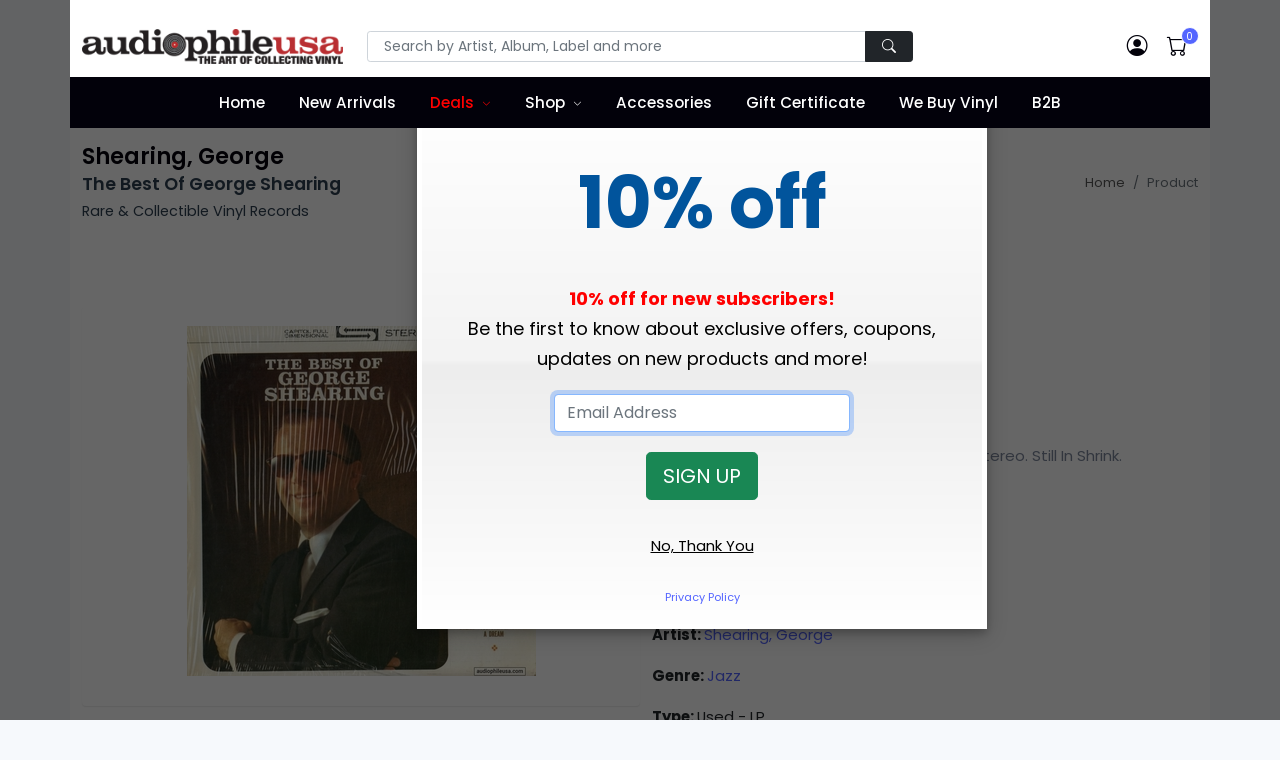

--- FILE ---
content_type: text/html;charset=UTF-8
request_url: https://www.audiophileusa.com/product/the-best-of-george-shearing-p168804.html
body_size: 17322
content:
<!DOCTYPE html>
<html dir="ltr" lang="en-US">
<!--
   ___   ___ _____ _   _____   ___  _ ___
  / _ \ / __|_   _/_\ |   \ \ / / \| | __|
 | (_) | (__  | |/ _ \| |) \ V /| .` | _|
  \___/ \___| |_/_/ \_\___/ |_| |_|\_|___|

  Hi, have a look around. Site is powered by Bootstrap, jQuery, and CFML as the application engine.
  https://www.octadyne.com/e-commerce-shopping-cart

-->

<head>
    <meta http-equiv="content-type" content="text/html; charset=utf-8" />
    <meta http-equiv="content-language" content="en">
	<meta name="viewport" content="width=device-width, initial-scale=1.0">
    <!-- Stylesheets
    ============================================= -->
    <link href="https://fonts.googleapis.com/css2?family=Poppins:ital,wght@0,100;0,200;0,300;0,400;0,500;0,600;0,700;0,800;0,900;1,100;1,200;1,300;1,400;1,500;1,600;1,700;1,800;1,900&display=swap" rel="stylesheet" type="text/css" />
	<style type="text/css">
		:root {
  --bs-blue: #7678ed;
  --bs-indigo: #6610f2;
  --bs-purple: #6f42c1;
  --bs-pink: #d63384;
  --bs-red: #ff6f61;
  --bs-orange: #fd7e14;
  --bs-yellow: #ff9736;
  --bs-green: #28bb74;
  --bs-teal: #20c997;
  --bs-cyan: #3b86ff;
  --bs-white: #fff;
  --bs-gray: #7d879c;
  --bs-gray-dark: #373f50;
  --bs-primary: #5465ff;
  --bs-secondary: #7d879c;
  --bs-success: #28bb74;
  --bs-info: #3b86ff;
  --bs-warning: #ff9736;
  --bs-danger: #ff6f61;
  --bs-light: #f6f9fc;
  --bs-white: #fff;
  --bs-black: #000;
  --bs-dark: #02010a;
  --bs-font-sans-serif: Poppins, -apple-system, "Segoe UI", Roboto, "Helvetica Neue", Arial, "Noto Sans", "Liberation Sans", sans-serif, "Apple Color Emoji", "Segoe UI Emoji", "Segoe UI Symbol", "Noto Color Emoji";
  --bs-font-monospace: SFMono-Regular, Menlo, Monaco, Consolas, "Liberation Mono", "Courier New", monospace;
  --bs-gradient: linear-gradient(180deg, rgba(255, 255, 255, 0.15), rgba(255, 255, 255, 0)); }
	</style>
	<link rel="stylesheet" href="https://cdnjs.cloudflare.com/ajax/libs/twitter-bootstrap/5.1.3/css/bootstrap.min.css" type="text/css" />
	<link rel="stylesheet" href="/css/audiophileStyles.css?key=B0C9BEC3-B406-3DE5-54764A788FE3927C" />
    <meta name="viewport" content="width=device-width, initial-scale=1, maximum-scale=1" />
	<link rel="icon" type="image/png" href="https://www.audiophileusa.com/favicon-16x16.png" sizes="16x16">
	<link rel="icon" type="image/png" href="https://www.audiophileusa.com/favicon-32x32.png" sizes="32x32">
	<link rel="icon" type="image/png" href="https://www.audiophileusa.com/favicon-96x96.png" sizes="96x96">
	<link rel="apple-touch-icon-precomposed" sizes="152x152" href="/favicon-152.png">
     <!--[if lt IE 9]>
    <script src="http://css3-mediaqueries-js.googlecode.com/svn/trunk/css3-mediaqueries.js"></script>
    <![endif]-->
    <!-- External JavaScripts
    ============================================= -->
    <script type="text/javascript" src="/js/jquery.js"></script>
    <script type="text/javascript" src="/js/plugins.js"></script>
    <!-- Document Title
    ============================================= -->
    
		 <meta property="og:site_name" content="Shearing, George - The Best Of George Shearing : Rare & Collectible Vinyl Record :: audiophileusa">
        <title>Shearing, George - The Best Of George Shearing : Rare & Collectible Vinyl Record :: audiophileusa</title>
        <meta name="description"  content="Mid 60's Reissue On The Tan Star Line Label Stereo. Still In Shrink."> 
<meta name="google-site-verification" content="_1SorKLzo2prCEP4s0SDkZGFD0zf3tqv4B7tAUTcQvA" />
<meta name="p:domain_verify" content="56b57b20ad12b23c1d930875d7a8b22e"/>
<meta name="google-site-verification" content="_Xd5uVpurAIoWnxy4-uLrDOjgIE5mvLMld-4bPAjHq4" />
<!-- Global site tag (gtag.js) - Google Analytics -->
<script async src="https://www.googletagmanager.com/gtag/js?id=UA-58632513-1"></script>
<script>
  window.dataLayer = window.dataLayer || [];
  function gtag(){dataLayer.push(arguments);}
  gtag('js', new Date());

  gtag('config', 'UA-58632513-1');
</script>

<!-- Facebook Pixel Code -->
<script>
!function(f,b,e,v,n,t,s){if(f.fbq)return;n=f.fbq=function(){n.callMethod?
n.callMethod.apply(n,arguments):n.queue.push(arguments)};if(!f._fbq)f._fbq=n;
n.push=n;n.loaded=!0;n.version='2.0';n.queue=[];t=b.createElement(e);t.async=!0;
t.src=v;s=b.getElementsByTagName(e)[0];s.parentNode.insertBefore(t,s)}(window,
document,'script','//connect.facebook.net/en_US/fbevents.js');

fbq('init', '8846630162133203');
fbq('track', "PageView");</script>

<!-- End Facebook Pixel Code -->
<style type="text/css">
    .bg-dark {
	    background-color: #02010a !important;
	}
	.navbar-dark .navbar-nav .nav-link {
	    color: #fff;
	}
	.header-main .navbar-nav > .nav-item > .nav-link {
	    font-weight: 500;
	    text-transform: none;
	    font-size: 0.95rem;
	}
	.navbar-expand-lg .navbar-nav .nav-link {
	    padding-right: 0.75rem;
	    padding-left: 0.75rem;
	}
	.navbar-expand-lg .navbar-nav > .nav-item > .nav-link {
	    line-height: 35px;
	}
</style>
<link rel="canonical" href="https://www.audiophileusa.com/product/the-best-of-george-shearing-p168804.html" />

		
		<meta property="og:title" content="Shearing, George The Best Of George Shearing"/>
		<meta property="og:url" content="https://www.audiophileusa.com/product/the-best-of-george-shearing-p168804.html"/>
		
		<meta property="og:image" content="https://www.audiophileusa.com/images/products/0AE7E216-A768-5E48-72C2CF86923A7659.jpg"/>
		<link rel="image_src" href="https://www.audiophileusa.com/images/products/0AE7E216-A768-5E48-72C2CF86923A7659.jpg" />
		
		<meta property="og:description" content="Mid 60's Reissue On The Tan Star Line Label Stereo. Still In Shrink."/>
		<meta property="og:price:currency " content="USD"/>
		<meta property="og:availability" content="instock" />
		<meta property="og:site_name" content="audiophileusa"/>
		<meta property="og:type" content="product"/>
		<meta itemprop="name" content="Shearing, George The Best Of George Shearing Vinyl Record" />
		<meta itemprop="description" content="Mid 60's Reissue On The Tan Star Line Label Stereo. Still In Shrink." />

	</head>

<body class="bg-light">
<div class="container bg-white p-lg-0">
	<noscript>
		<img height="1" width="1" style="display:none"
			src="https://www.facebook.com/tr?id=1695453884011340&ev=PageView&noscript=1"/>
	</noscript>
    <header id="header" class="full-header header-main fixed-top" style="height:auto;">
		<div class="container bg-white p-lg-0">
		<div class="header-top pt-3 pb-2 py-md-2 py-lg-4">
			<div class="container">
				<div class="row align-items-center">
                    <div class="col-md-6 col-lg-3 text-center text-md-start">
                        <!-- Logo -->
                        <a class="navbar-brand" href="/">
                            <img src="/images/logo.png" title="Audiophile USA" alt="Audiophile USA">
                        </a>
                        <!-- Logo -->
                        <hr class="d-md-none mt-3 mb-2">
                    </div>
                    <div class="col-lg-6 d-none d-lg-block">
                         <form id="top-search-form" action="/index.cfm" method="get" style="margin-bottom:0px;">
                            <input TYPE="hidden" NAME ="fuseaction" VALUE="catalog.productSearchResults">
                            <input type="hidden" name="searchFor" value="" />
                            <input type="hidden" name="days" value="" >
                            <div class="input-group">
                                <!-- Search input -->
                                <input class="form-control form-control-sm shadow-none px-3" required type="text" name="searchTerms" placeholder="Search by Artist, Album, Label and more" >
                                <!-- Search button -->
                                <button type="submit" class="btn btn-dark btn-sm shadow-none px-3">
                                    <i class="bi bi-search"></i>
                                </button>
                            </div>
                        </form>
                    </div>
                    <div class="col-md-6 col-lg-3">
                        <div class="nav flex-nowrap align-items-center justify-content-md-end header-right header-right-light w-100 w-md-auto position-relative">
                            <!-- Nav Search-->
                            <div class="nav-item dropdown position-static d-lg-none">
                                <a class="nav-link" href="#" role="button" id="dropdown_myaccount" data-bs-toggle="dropdown" aria-haspopup="true" aria-expanded="false">
                                    <i class="bi bi-search"> </i>
                                </a>
                                <div class="dropdown-menu w-100 w-lg-auto">
                                     <form id="top-search-form" action="/index.cfm" method="get" style="margin-bottom:0px;">
			                            <input TYPE="hidden" NAME ="fuseaction" VALUE="catalog.productSearchResults">
			                            <input type="hidden" name="searchFor" value="" />
			                            <input type="hidden" name="days" value="" >
                                        <div class="input-group p-3">
                                            <!-- Search input -->
                                            <input class="form-control shadow-none" type="text" name="searchTerms"
													placeholder="Search by Artist, Album, Label and more" >
                                            <!-- Search button -->
                                            <button type="submit" class="btn btn-primary shadow-none">
                                                <i class="bi bi-search"></i>
                                            </button>
                                        </div>
                                    </form>
                                </div>
                            </div>
                            <!-- Acount -->
                            <div class="nav-item dropdown">
                                <a class="nav-link" href="/index.cfm?fuseaction=account.main" >
                                    <i class="bi bi-person-circle"> </i>
                                </a>

                            </div>

                            <!-- Cart -->
                            <div class="nav-item me-md-3 me-lg-0">
                                <a class="nav-link" data-bs-toggle="modal" data-bs-target="#modalMiniCart" href="javascript:void(0)">
                                    <span data-cart-items="0">
                                        <i class="bi bi-cart"> </i>
                                    </span>
                                </a>
                            </div>
                            <!-- Mobile Toggle -->
                            <button class="navbar-toggler navbar-toggler-px-light ms-auto ms-md-0 d-lg-none collapsed" type="button" data-bs-toggle="collapse" data-bs-target="#navbarTopMenu" aria-controls="navbarTopMenu" aria-expanded="false" aria-label="Toggle navigation">
                                <span class="navbar-toggler-icon"></span>
                            </button>
                            <!-- End Mobile Toggle -->
                        </div>
                    </div>
				</div>
			</div>
		</div>
		
		<nav class="navbar navbar-expand-lg navbar-dark bg-dark py-0">
			<div class="container">
				<div class="navbar-collapse collapse" id="navbarTopMenu" style="z-index:100">
					 <ul class="navbar-nav mx-auto">
					 	<li class="nav-item">
					 		<a href="/" class="nav-link">Home</a>
					 	</li>

					 	<li class="nav-item">
					 		<a href="/new-arrivals" class="nav-link">New Arrivals</a>
					 	</li>
					 	<li class="dropdown nav-item">
					 		<a href="/super-deals" class="nav-link" style="color:red;">Deals</a>
					 		 <label class="px-dropdown-toggle mob-menu"></label>
					 		 <ul class="dropdown-menu left list-unstyled">
                               <li><a class="dropdown-item" href="/super-deals">Super Deals</a></li>
                               <li><a class="dropdown-item" href="/sale">On Sale</a></li>
							   <li><a class="dropdown-item" href="/classical-sale">Classical Sale</a></li>
							   
                            </ul>
					 	</li>
					 	<li class="dropdown dropdown-full nav-item">
					 		<a href="/" class="nav-link">Shop</a>
					 		<label class="px-dropdown-toggle mob-menu"></label>
					 		<div class="dropdown-menu dropdown-mega-menu py-3">
                                <div class="container">
                                    <div class="row">
										 <h6 class="mt-3"><a href="/gift-certificates-c8.html" style="color:black;">Gift Certificates <i class="fa fa-angle-right" aria-hidden="true"></i></a></h6>
										<div class="col-sm-6 col-md-4 col-lg-2 pt-4">
											<h6>By Artist</h6>
											<div class="row">

												<div class="col-12">

													
						                                <a href="/artist-search/A" class="social-icon si-colored si-small si-facebook" data-toggle="tooltip" data-placement="top" title="" data-original-title="A">
						                                    A
						                                </a>
						                            
						                                <a href="/artist-search/B" class="social-icon si-colored si-small si-facebook" data-toggle="tooltip" data-placement="top" title="" data-original-title="B">
						                                    B
						                                </a>
						                            
						                                <a href="/artist-search/C" class="social-icon si-colored si-small si-facebook" data-toggle="tooltip" data-placement="top" title="" data-original-title="C">
						                                    C
						                                </a>
						                            
						                                <a href="/artist-search/D" class="social-icon si-colored si-small si-facebook" data-toggle="tooltip" data-placement="top" title="" data-original-title="D">
						                                    D
						                                </a>
						                            
						                                <a href="/artist-search/E" class="social-icon si-colored si-small si-facebook" data-toggle="tooltip" data-placement="top" title="" data-original-title="E">
						                                    E
						                                </a>
						                            
						                                <a href="/artist-search/F" class="social-icon si-colored si-small si-facebook" data-toggle="tooltip" data-placement="top" title="" data-original-title="F">
						                                    F
						                                </a>
						                            
						                                <a href="/artist-search/G" class="social-icon si-colored si-small si-facebook" data-toggle="tooltip" data-placement="top" title="" data-original-title="G">
						                                    G
						                                </a>
						                            
						                                <a href="/artist-search/H" class="social-icon si-colored si-small si-facebook" data-toggle="tooltip" data-placement="top" title="" data-original-title="H">
						                                    H
						                                </a>
						                            
						                                <a href="/artist-search/I" class="social-icon si-colored si-small si-facebook" data-toggle="tooltip" data-placement="top" title="" data-original-title="I">
						                                    I
						                                </a>
						                            
						                                <a href="/artist-search/J" class="social-icon si-colored si-small si-facebook" data-toggle="tooltip" data-placement="top" title="" data-original-title="J">
						                                    J
						                                </a>
						                            
						                                <a href="/artist-search/K" class="social-icon si-colored si-small si-facebook" data-toggle="tooltip" data-placement="top" title="" data-original-title="K">
						                                    K
						                                </a>
						                            
						                                <a href="/artist-search/L" class="social-icon si-colored si-small si-facebook" data-toggle="tooltip" data-placement="top" title="" data-original-title="L">
						                                    L
						                                </a>
						                            
						                                <a href="/artist-search/M" class="social-icon si-colored si-small si-facebook" data-toggle="tooltip" data-placement="top" title="" data-original-title="M">
						                                    M
						                                </a>
						                            
						                                <a href="/artist-search/N" class="social-icon si-colored si-small si-facebook" data-toggle="tooltip" data-placement="top" title="" data-original-title="N">
						                                    N
						                                </a>
						                            
						                                <a href="/artist-search/O" class="social-icon si-colored si-small si-facebook" data-toggle="tooltip" data-placement="top" title="" data-original-title="O">
						                                    O
						                                </a>
						                            
						                                <a href="/artist-search/P" class="social-icon si-colored si-small si-facebook" data-toggle="tooltip" data-placement="top" title="" data-original-title="P">
						                                    P
						                                </a>
						                            
						                                <a href="/artist-search/Q" class="social-icon si-colored si-small si-facebook" data-toggle="tooltip" data-placement="top" title="" data-original-title="Q">
						                                    Q
						                                </a>
						                            
						                                <a href="/artist-search/R" class="social-icon si-colored si-small si-facebook" data-toggle="tooltip" data-placement="top" title="" data-original-title="R">
						                                    R
						                                </a>
						                            
						                                <a href="/artist-search/S" class="social-icon si-colored si-small si-facebook" data-toggle="tooltip" data-placement="top" title="" data-original-title="S">
						                                    S
						                                </a>
						                            
						                                <a href="/artist-search/T" class="social-icon si-colored si-small si-facebook" data-toggle="tooltip" data-placement="top" title="" data-original-title="T">
						                                    T
						                                </a>
						                            
						                                <a href="/artist-search/U" class="social-icon si-colored si-small si-facebook" data-toggle="tooltip" data-placement="top" title="" data-original-title="U">
						                                    U
						                                </a>
						                            
						                                <a href="/artist-search/V" class="social-icon si-colored si-small si-facebook" data-toggle="tooltip" data-placement="top" title="" data-original-title="V">
						                                    V
						                                </a>
						                            
						                                <a href="/artist-search/W" class="social-icon si-colored si-small si-facebook" data-toggle="tooltip" data-placement="top" title="" data-original-title="W">
						                                    W
						                                </a>
						                            
						                                <a href="/artist-search/X" class="social-icon si-colored si-small si-facebook" data-toggle="tooltip" data-placement="top" title="" data-original-title="X">
						                                    X
						                                </a>
						                            
						                                <a href="/artist-search/Y" class="social-icon si-colored si-small si-facebook" data-toggle="tooltip" data-placement="top" title="" data-original-title="Y">
						                                    Y
						                                </a>
						                            
						                                <a href="/artist-search/Z" class="social-icon si-colored si-small si-facebook" data-toggle="tooltip" data-placement="top" title="" data-original-title="Z">
						                                    Z
						                                </a>
						                            
						                                <a href="/artist-search/0" class="social-icon si-colored si-small si-facebook" data-toggle="tooltip" data-placement="top" title="" data-original-title="0-9">
						                                    0-9
						                                </a>
						                            
												</div>
											</div>
											<h6 class="mt-3">By Label</h6>
											<div class="row">
												<div class="col-12">

						                            
							                                <a href="/label-search/A" class="social-icon si-colored si-small si-pinterest" data-toggle="tooltip" data-placement="top" title="" data-original-title="A">
							                                    A
							                                </a>
							                            
							                                <a href="/label-search/B" class="social-icon si-colored si-small si-pinterest" data-toggle="tooltip" data-placement="top" title="" data-original-title="B">
							                                    B
							                                </a>
							                            
							                                <a href="/label-search/C" class="social-icon si-colored si-small si-pinterest" data-toggle="tooltip" data-placement="top" title="" data-original-title="C">
							                                    C
							                                </a>
							                            
							                                <a href="/label-search/D" class="social-icon si-colored si-small si-pinterest" data-toggle="tooltip" data-placement="top" title="" data-original-title="D">
							                                    D
							                                </a>
							                            
							                                <a href="/label-search/E" class="social-icon si-colored si-small si-pinterest" data-toggle="tooltip" data-placement="top" title="" data-original-title="E">
							                                    E
							                                </a>
							                            
							                                <a href="/label-search/F" class="social-icon si-colored si-small si-pinterest" data-toggle="tooltip" data-placement="top" title="" data-original-title="F">
							                                    F
							                                </a>
							                            
							                                <a href="/label-search/G" class="social-icon si-colored si-small si-pinterest" data-toggle="tooltip" data-placement="top" title="" data-original-title="G">
							                                    G
							                                </a>
							                            
							                                <a href="/label-search/H" class="social-icon si-colored si-small si-pinterest" data-toggle="tooltip" data-placement="top" title="" data-original-title="H">
							                                    H
							                                </a>
							                            
							                                <a href="/label-search/I" class="social-icon si-colored si-small si-pinterest" data-toggle="tooltip" data-placement="top" title="" data-original-title="I">
							                                    I
							                                </a>
							                            
							                                <a href="/label-search/J" class="social-icon si-colored si-small si-pinterest" data-toggle="tooltip" data-placement="top" title="" data-original-title="J">
							                                    J
							                                </a>
							                            
							                                <a href="/label-search/K" class="social-icon si-colored si-small si-pinterest" data-toggle="tooltip" data-placement="top" title="" data-original-title="K">
							                                    K
							                                </a>
							                            
							                                <a href="/label-search/L" class="social-icon si-colored si-small si-pinterest" data-toggle="tooltip" data-placement="top" title="" data-original-title="L">
							                                    L
							                                </a>
							                            
							                                <a href="/label-search/M" class="social-icon si-colored si-small si-pinterest" data-toggle="tooltip" data-placement="top" title="" data-original-title="M">
							                                    M
							                                </a>
							                            
							                                <a href="/label-search/N" class="social-icon si-colored si-small si-pinterest" data-toggle="tooltip" data-placement="top" title="" data-original-title="N">
							                                    N
							                                </a>
							                            
							                                <a href="/label-search/O" class="social-icon si-colored si-small si-pinterest" data-toggle="tooltip" data-placement="top" title="" data-original-title="O">
							                                    O
							                                </a>
							                            
							                                <a href="/label-search/P" class="social-icon si-colored si-small si-pinterest" data-toggle="tooltip" data-placement="top" title="" data-original-title="P">
							                                    P
							                                </a>
							                            
							                                <a href="/label-search/Q" class="social-icon si-colored si-small si-pinterest" data-toggle="tooltip" data-placement="top" title="" data-original-title="Q">
							                                    Q
							                                </a>
							                            
							                                <a href="/label-search/R" class="social-icon si-colored si-small si-pinterest" data-toggle="tooltip" data-placement="top" title="" data-original-title="R">
							                                    R
							                                </a>
							                            
							                                <a href="/label-search/S" class="social-icon si-colored si-small si-pinterest" data-toggle="tooltip" data-placement="top" title="" data-original-title="S">
							                                    S
							                                </a>
							                            
							                                <a href="/label-search/T" class="social-icon si-colored si-small si-pinterest" data-toggle="tooltip" data-placement="top" title="" data-original-title="T">
							                                    T
							                                </a>
							                            
							                                <a href="/label-search/U" class="social-icon si-colored si-small si-pinterest" data-toggle="tooltip" data-placement="top" title="" data-original-title="U">
							                                    U
							                                </a>
							                            
							                                <a href="/label-search/V" class="social-icon si-colored si-small si-pinterest" data-toggle="tooltip" data-placement="top" title="" data-original-title="V">
							                                    V
							                                </a>
							                            
							                                <a href="/label-search/W" class="social-icon si-colored si-small si-pinterest" data-toggle="tooltip" data-placement="top" title="" data-original-title="W">
							                                    W
							                                </a>
							                            
							                                <a href="/label-search/X" class="social-icon si-colored si-small si-pinterest" data-toggle="tooltip" data-placement="top" title="" data-original-title="X">
							                                    X
							                                </a>
							                            
							                                <a href="/label-search/Y" class="social-icon si-colored si-small si-pinterest" data-toggle="tooltip" data-placement="top" title="" data-original-title="Y">
							                                    Y
							                                </a>
							                            
							                                <a href="/label-search/Z" class="social-icon si-colored si-small si-pinterest" data-toggle="tooltip" data-placement="top" title="" data-original-title="Z">
							                                    Z
							                                </a>
							                            
							                                <a href="/label-search/0" class="social-icon si-colored si-small si-pinterest" data-toggle="tooltip" data-placement="top" title="" data-original-title="0-9">
							                                    0-9
							                                </a>
							                            
					                            </div>
					                        </div>

                                        </div>
                                        <div class="col-sm-6 col-md-6 col-lg-4">
                                           <h6 class="px-0">By Genre</h6>
										   <div class="row">
										   
				                                <div class="col-12 col-md-6">
				                                    <a class="dropdown-item" href="/genre/accessory-g1.html">
				                                        Accessories
				                                    </a>
				                                </div>
				                            
				                                <div class="col-12 col-md-6">
				                                    <a class="dropdown-item" href="/genre/bluegrass-g2.html">
				                                        Bluegrass
				                                    </a>
				                                </div>
				                            
				                                <div class="col-12 col-md-6">
				                                    <a class="dropdown-item" href="/genre/blues-g3.html">
				                                        Blues
				                                    </a>
				                                </div>
				                            
				                                <div class="col-12 col-md-6">
				                                    <a class="dropdown-item" href="/genre/broadway-g4.html">
				                                        Broadway
				                                    </a>
				                                </div>
				                            
				                                <div class="col-12 col-md-6">
				                                    <a class="dropdown-item" href="/genre/cajun-g5.html">
				                                        Cajun
				                                    </a>
				                                </div>
				                            
				                                <div class="col-12 col-md-6">
				                                    <a class="dropdown-item" href="/genre/choral-g6.html">
				                                        Choral
				                                    </a>
				                                </div>
				                            
				                                <div class="col-12 col-md-6">
				                                    <a class="dropdown-item" href="/genre/christmas-g7.html">
				                                        Christmas
				                                    </a>
				                                </div>
				                            
				                                <div class="col-12 col-md-6">
				                                    <a class="dropdown-item" href="/genre/classical-g8.html">
				                                        Classical
				                                    </a>
				                                </div>
				                            
				                                <div class="col-12 col-md-6">
				                                    <a class="dropdown-item" href="/genre/comedy-g9.html">
				                                        Comedy
				                                    </a>
				                                </div>
				                            
				                                <div class="col-12 col-md-6">
				                                    <a class="dropdown-item" href="/genre/country-g10.html">
				                                        Country
				                                    </a>
				                                </div>
				                            
				                                <div class="col-12 col-md-6">
				                                    <a class="dropdown-item" href="/genre/disco-g11.html">
				                                        Disco
				                                    </a>
				                                </div>
				                            
				                                <div class="col-12 col-md-6">
				                                    <a class="dropdown-item" href="/genre/electronic-g12.html">
				                                        Electronic
				                                    </a>
				                                </div>
				                            
				                                <div class="col-12 col-md-6">
				                                    <a class="dropdown-item" href="/genre/flamenco-g13.html">
				                                        Flamenco
				                                    </a>
				                                </div>
				                            
				                                <div class="col-12 col-md-6">
				                                    <a class="dropdown-item" href="/genre/folk-g14.html">
				                                        Folk
				                                    </a>
				                                </div>
				                            
				                                <div class="col-12 col-md-6">
				                                    <a class="dropdown-item" href="/genre/funk-g15.html">
				                                        Funk
				                                    </a>
				                                </div>
				                            
				                                <div class="col-12 col-md-6">
				                                    <a class="dropdown-item" href="/genre/gospel-g16.html">
				                                        Gospel
				                                    </a>
				                                </div>
				                            
				                                <div class="col-12 col-md-6">
				                                    <a class="dropdown-item" href="/genre/heavy-metal-g17.html">
				                                        Heavy Metal
				                                    </a>
				                                </div>
				                            
				                                <div class="col-12 col-md-6">
				                                    <a class="dropdown-item" href="/genre/hip-hop-g18.html">
				                                        Hip Hop
				                                    </a>
				                                </div>
				                            
				                                <div class="col-12 col-md-6">
				                                    <a class="dropdown-item" href="/genre/indian-g19.html">
				                                        Indian
				                                    </a>
				                                </div>
				                            
				                                <div class="col-12 col-md-6">
				                                    <a class="dropdown-item" href="/genre/jazz-g20.html">
				                                        Jazz
				                                    </a>
				                                </div>
				                            
				                                <div class="col-12 col-md-6">
				                                    <a class="dropdown-item" href="/genre/latin-g37.html">
				                                        Latin
				                                    </a>
				                                </div>
				                            
				                                <div class="col-12 col-md-6">
				                                    <a class="dropdown-item" href="/genre/musical-g21.html">
				                                        Musical
				                                    </a>
				                                </div>
				                            
				                                <div class="col-12 col-md-6">
				                                    <a class="dropdown-item" href="/genre/new-age-g22.html">
				                                        New Age
				                                    </a>
				                                </div>
				                            
				                                <div class="col-12 col-md-6">
				                                    <a class="dropdown-item" href="/genre/opera-g23.html">
				                                        Opera
				                                    </a>
				                                </div>
				                            
				                                <div class="col-12 col-md-6">
				                                    <a class="dropdown-item" href="/genre/pop-g24.html">
				                                        Pop
				                                    </a>
				                                </div>
				                            
				                                <div class="col-12 col-md-6">
				                                    <a class="dropdown-item" href="/genre/prog-g25.html">
				                                        Prog
				                                    </a>
				                                </div>
				                            
				                                <div class="col-12 col-md-6">
				                                    <a class="dropdown-item" href="/genre/psych-g26.html">
				                                        Psych
				                                    </a>
				                                </div>
				                            
				                                <div class="col-12 col-md-6">
				                                    <a class="dropdown-item" href="/genre/punk-g27.html">
				                                        Punk
				                                    </a>
				                                </div>
				                            
				                                <div class="col-12 col-md-6">
				                                    <a class="dropdown-item" href="/genre/rap-g28.html">
				                                        Rap
				                                    </a>
				                                </div>
				                            
				                                <div class="col-12 col-md-6">
				                                    <a class="dropdown-item" href="/genre/reggae-g29.html">
				                                        Reggae
				                                    </a>
				                                </div>
				                            
				                                <div class="col-12 col-md-6">
				                                    <a class="dropdown-item" href="/genre/rock-g38.html">
				                                        Rock
				                                    </a>
				                                </div>
				                            
				                                <div class="col-12 col-md-6">
				                                    <a class="dropdown-item" href="/genre/rockabilly-g30.html">
				                                        Rockabilly
				                                    </a>
				                                </div>
				                            
				                                <div class="col-12 col-md-6">
				                                    <a class="dropdown-item" href="/genre/soul-g31.html">
				                                        Soul
				                                    </a>
				                                </div>
				                            
				                                <div class="col-12 col-md-6">
				                                    <a class="dropdown-item" href="/genre/sound-effects-g32.html">
				                                        Sound Effects
				                                    </a>
				                                </div>
				                            
				                                <div class="col-12 col-md-6">
				                                    <a class="dropdown-item" href="/genre/soundtrack-g33.html">
				                                        Soundtrack
				                                    </a>
				                                </div>
				                            
				                                <div class="col-12 col-md-6">
				                                    <a class="dropdown-item" href="/genre/spoken-word-g34.html">
				                                        Spoken Word
				                                    </a>
				                                </div>
				                            
				                                <div class="col-12 col-md-6">
				                                    <a class="dropdown-item" href="/genre/test-lp-g35.html">
				                                        Test - LP
				                                    </a>
				                                </div>
				                            
				                                <div class="col-12 col-md-6">
				                                    <a class="dropdown-item" href="/genre/world-g36.html">
				                                        World
				                                    </a>
				                                </div>
				                            
				                            	  <div class="col-12 col-md-6">
				                                    <a class="dropdown-item" href="/audiophile.html">
				                                        Audiophile
				                                    </a>
				                                </div>
				                                <div class="col-12 col-md-6">
				                                    <a class="dropdown-item" href="/import.html">
				                                        Import
				                                    </a>
				                                </div>
				                            </div>
                                        </div>
										<div class="col-sm-6 col-md-4 col-lg-6">
										   <h6 class="px-0">By Country</h6>
										   <div class="row">

										   

				                                <div class="col-12 col-md-3">
				                                    <a class="dropdown-item" href="/country/argentina.html">
				                                        Argentina
				                                    </a>
				                                </div>
				                               

				                                <div class="col-12 col-md-3">
				                                    <a class="dropdown-item" href="/country/australia.html">
				                                        Australia
				                                    </a>
				                                </div>
				                               

				                                <div class="col-12 col-md-3">
				                                    <a class="dropdown-item" href="/country/austria.html">
				                                        Austria
				                                    </a>
				                                </div>
				                               

				                                <div class="col-12 col-md-3">
				                                    <a class="dropdown-item" href="/country/belgium.html">
				                                        Belgium
				                                    </a>
				                                </div>
				                               

				                                <div class="col-12 col-md-3">
				                                    <a class="dropdown-item" href="/country/brazil.html">
				                                        Brazil
				                                    </a>
				                                </div>
				                               

				                                <div class="col-12 col-md-3">
				                                    <a class="dropdown-item" href="/country/bulgaria.html">
				                                        Bulgaria
				                                    </a>
				                                </div>
				                               

				                                <div class="col-12 col-md-3">
				                                    <a class="dropdown-item" href="/country/canada.html">
				                                        Canada
				                                    </a>
				                                </div>
				                               

				                                <div class="col-12 col-md-3">
				                                    <a class="dropdown-item" href="/country/chile.html">
				                                        Chile
				                                    </a>
				                                </div>
				                               

				                                <div class="col-12 col-md-3">
				                                    <a class="dropdown-item" href="/country/china.html">
				                                        China
				                                    </a>
				                                </div>
				                               

				                                <div class="col-12 col-md-3">
				                                    <a class="dropdown-item" href="/country/cuba.html">
				                                        Cuba
				                                    </a>
				                                </div>
				                               

				                                <div class="col-12 col-md-3">
				                                    <a class="dropdown-item" href="/country/czech-republic.html">
				                                        Czech Republic
				                                    </a>
				                                </div>
				                               

				                                <div class="col-12 col-md-3">
				                                    <a class="dropdown-item" href="/country/czechoslovakia.html">
				                                        Czechoslovakia
				                                    </a>
				                                </div>
				                               

				                                <div class="col-12 col-md-3">
				                                    <a class="dropdown-item" href="/country/denmark.html">
				                                        Denmark
				                                    </a>
				                                </div>
				                               

				                                <div class="col-12 col-md-3">
				                                    <a class="dropdown-item" href="/country/el-salvador.html">
				                                        El Salvador
				                                    </a>
				                                </div>
				                               

				                                <div class="col-12 col-md-3">
				                                    <a class="dropdown-item" href="/country/eu.html">
				                                        EU
				                                    </a>
				                                </div>
				                               

				                                <div class="col-12 col-md-3">
				                                    <a class="dropdown-item" href="/country/europe.html">
				                                        Europe
				                                    </a>
				                                </div>
				                               

				                                <div class="col-12 col-md-3">
				                                    <a class="dropdown-item" href="/country/finland.html">
				                                        Finland
				                                    </a>
				                                </div>
				                               

				                                <div class="col-12 col-md-3">
				                                    <a class="dropdown-item" href="/country/france.html">
				                                        France
				                                    </a>
				                                </div>
				                               

				                                <div class="col-12 col-md-3">
				                                    <a class="dropdown-item" href="/country/germany.html">
				                                        Germany
				                                    </a>
				                                </div>
				                               

				                                <div class="col-12 col-md-3">
				                                    <a class="dropdown-item" href="/country/greece.html">
				                                        Greece
				                                    </a>
				                                </div>
				                               

				                                <div class="col-12 col-md-3">
				                                    <a class="dropdown-item" href="/country/haiti.html">
				                                        Haiti
				                                    </a>
				                                </div>
				                               

				                                <div class="col-12 col-md-3">
				                                    <a class="dropdown-item" href="/country/holland.html">
				                                        Holland
				                                    </a>
				                                </div>
				                               

				                                <div class="col-12 col-md-3">
				                                    <a class="dropdown-item" href="/country/hong-kong.html">
				                                        Hong Kong
				                                    </a>
				                                </div>
				                               

				                                <div class="col-12 col-md-3">
				                                    <a class="dropdown-item" href="/country/hungary.html">
				                                        Hungary
				                                    </a>
				                                </div>
				                               

				                                <div class="col-12 col-md-3">
				                                    <a class="dropdown-item" href="/country/iceland.html">
				                                        Iceland
				                                    </a>
				                                </div>
				                               

				                                <div class="col-12 col-md-3">
				                                    <a class="dropdown-item" href="/country/ireland.html">
				                                        Ireland
				                                    </a>
				                                </div>
				                               

				                                <div class="col-12 col-md-3">
				                                    <a class="dropdown-item" href="/country/israel.html">
				                                        Israel
				                                    </a>
				                                </div>
				                               

				                                <div class="col-12 col-md-3">
				                                    <a class="dropdown-item" href="/country/italy.html">
				                                        Italy
				                                    </a>
				                                </div>
				                               

				                                <div class="col-12 col-md-3">
				                                    <a class="dropdown-item" href="/country/jamaica.html">
				                                        Jamaica
				                                    </a>
				                                </div>
				                               

				                                <div class="col-12 col-md-3">
				                                    <a class="dropdown-item" href="/country/japan.html">
				                                        Japan
				                                    </a>
				                                </div>
				                               

				                                <div class="col-12 col-md-3">
				                                    <a class="dropdown-item" href="/country/luxembourg.html">
				                                        Luxembourg
				                                    </a>
				                                </div>
				                               

				                                <div class="col-12 col-md-3">
				                                    <a class="dropdown-item" href="/country/mexico.html">
				                                        Mexico
				                                    </a>
				                                </div>
				                               

				                                <div class="col-12 col-md-3">
				                                    <a class="dropdown-item" href="/country/netherlands.html">
				                                        Netherlands
				                                    </a>
				                                </div>
				                               

				                                <div class="col-12 col-md-3">
				                                    <a class="dropdown-item" href="/country/new-zealand.html">
				                                        New Zealand
				                                    </a>
				                                </div>
				                               

				                                <div class="col-12 col-md-3">
				                                    <a class="dropdown-item" href="/country/norway.html">
				                                        Norway
				                                    </a>
				                                </div>
				                               

				                                <div class="col-12 col-md-3">
				                                    <a class="dropdown-item" href="/country/philippines.html">
				                                        Philippines
				                                    </a>
				                                </div>
				                               

				                                <div class="col-12 col-md-3">
				                                    <a class="dropdown-item" href="/country/poland.html">
				                                        Poland
				                                    </a>
				                                </div>
				                               

				                                <div class="col-12 col-md-3">
				                                    <a class="dropdown-item" href="/country/portugal.html">
				                                        Portugal
				                                    </a>
				                                </div>
				                               

				                                <div class="col-12 col-md-3">
				                                    <a class="dropdown-item" href="/country/puerto-rico.html">
				                                        Puerto Rico
				                                    </a>
				                                </div>
				                               

				                                <div class="col-12 col-md-3">
				                                    <a class="dropdown-item" href="/country/romania.html">
				                                        Romania
				                                    </a>
				                                </div>
				                               

				                                <div class="col-12 col-md-3">
				                                    <a class="dropdown-item" href="/country/russia.html">
				                                        Russia
				                                    </a>
				                                </div>
				                               

				                                <div class="col-12 col-md-3">
				                                    <a class="dropdown-item" href="/country/south-africa.html">
				                                        South Africa
				                                    </a>
				                                </div>
				                               

				                                <div class="col-12 col-md-3">
				                                    <a class="dropdown-item" href="/country/south-korea.html">
				                                        South Korea
				                                    </a>
				                                </div>
				                               

				                                <div class="col-12 col-md-3">
				                                    <a class="dropdown-item" href="/country/spain.html">
				                                        Spain
				                                    </a>
				                                </div>
				                               

				                                <div class="col-12 col-md-3">
				                                    <a class="dropdown-item" href="/country/sweden.html">
				                                        Sweden
				                                    </a>
				                                </div>
				                               

				                                <div class="col-12 col-md-3">
				                                    <a class="dropdown-item" href="/country/switzerland.html">
				                                        Switzerland
				                                    </a>
				                                </div>
				                               

				                                <div class="col-12 col-md-3">
				                                    <a class="dropdown-item" href="/country/taiwan.html">
				                                        Taiwan
				                                    </a>
				                                </div>
				                               

				                                <div class="col-12 col-md-3">
				                                    <a class="dropdown-item" href="/country/uk.html">
				                                        UK
				                                    </a>
				                                </div>
				                               

				                                <div class="col-12 col-md-3">
				                                    <a class="dropdown-item" href="/country/uk-/-usa.html">
				                                        UK / USA
				                                    </a>
				                                </div>
				                               

				                                <div class="col-12 col-md-3">
				                                    <a class="dropdown-item" href="/country/united-states.html">
				                                        United States
				                                    </a>
				                                </div>
				                               

				                                <div class="col-12 col-md-3">
				                                    <a class="dropdown-item" href="/country/uruguay.html">
				                                        Uruguay
				                                    </a>
				                                </div>
				                               

				                                <div class="col-12 col-md-3">
				                                    <a class="dropdown-item" href="/country/us.html">
				                                        US
				                                    </a>
				                                </div>
				                               

				                                <div class="col-12 col-md-3">
				                                    <a class="dropdown-item" href="/country/usa.html">
				                                        USA
				                                    </a>
				                                </div>
				                               

				                                <div class="col-12 col-md-3">
				                                    <a class="dropdown-item" href="/country/usa-/-verve.html">
				                                        USA / Verve
				                                    </a>
				                                </div>
				                               

				                                <div class="col-12 col-md-3">
				                                    <a class="dropdown-item" href="/country/ussr.html">
				                                        USSR
				                                    </a>
				                                </div>
				                               

				                                <div class="col-12 col-md-3">
				                                    <a class="dropdown-item" href="/country/venezuela.html">
				                                        Venezuela
				                                    </a>
				                                </div>
				                               

				                                <div class="col-12 col-md-3">
				                                    <a class="dropdown-item" href="/country/yugoslavia.html">
				                                        Yugoslavia
				                                    </a>
				                                </div>
				                               
				                            </div>
                                        </div>


                                    </div>
                                </div>
                            </div>
					 	</li>
					 	<li class="nav-item">
					 		<a href="/genre/accessory-g1.html" class="nav-link">Accessories</a>
					 	</li>

						<li class="nav-item">
					 		<a href="/gift-certificates-c8.html" class="nav-link">Gift Certificate</a>
					 	</li>
					 	<li class="nav-item">
					 		<a href="https://www.sellyourvinylcollection.com/" class="nav-link" target="_blank">We Buy Vinyl</a>
					 	</li>
					 	 
					 		<li class="nav-item">
					 		<a href="/index.cfm?fuseaction=home.b2blogin" class="nav-link" target="_blank">B2B</a>
					 	</li>
						

					 	
					 </ul>
				</div>
			</div>
		</nav>
		</div>
    </header>
<main style="padding-bottom: 4.75rem;margin-top:120px;">
<div class="container">
 
	<div class="py-3" style="margin-left:-.75rem;margin-right:-.75rem;">
         <div class="container">
             <div class="row align-items-center">
                 <div class="col-lg-6 my-2">
                     <h1 class="m-0 h4 text-center text-lg-start">Shearing, George<br><span style="color:#2c3e50;font-size:1.1rem;">The Best Of George Shearing</span><br><span style="color:#2c3e50;font-size:.9rem;font-weight:normal;"> Rare & Collectible Vinyl Records</span></h1>
                 </div>
                 <div class="col-lg-6 my-2">
                     <ol class="breadcrumb dark-link m-0 small justify-content-center justify-content-lg-end">
                         <li class="breadcrumb-item"><a class="text-nowrap" href="/"><i class="bi bi-home"></i>Home</a></li>
                         <li class="breadcrumb-item text-nowrap active" aria-current="page">Product</li>
                     </ol>
                 </div>
             </div>
         </div>
	</div>
	<div class="section">
		<div class="container">

   
	  

	<style>
		h1.pageTitle {
			padding-left:35px;
		}
		div.productImage
		{
			display: block;
			padding: 4px;
			line-height: 1;
			/* border: 5px solid #1054ED; */
			-webkit-border-radius: 4px;
			-moz-border-radius: 4px;
			border-radius: 4px;
			-webkit-box-shadow: 0 1px 1px rgba(0, 0, 0, 0.075);
			-moz-box-shadow: 0 1px 1px rgba(0, 0, 0, 0.075);
			box-shadow: 0 1px 1px rgba(0, 0, 0, 0.075);
			min-height:400px;
			max-height:400px;
			line-height:380px;
			text-align:center;
		}
		div.productImage img
		{

			max-height:380px;

		}
		ul.productThumbs li
		{
			float:left;
			margin-bottom:10px;
			padding-right:10px;
			margin-top:10px;
			display:block;
		}
		ul.productThumbs li img
		{
			border: 1px solid #ddd;
			-webkit-box-shadow: 0 1px 1px rgba(0, 0, 0, 0.075);
			-moz-box-shadow: 0 1px 1px rgba(0, 0, 0, 0.075);
			box-shadow: 0 1px 1px rgba(0, 0, 0, 0.075);
			border-radius: 4px;
		}
		ul.productThumbs
		{
			padding:0px;
			margin:0px;
		}

	</style>
	<div class="row">
		<div class="col-xl-6 col-lg-6 col-md-5 col-sm-12">

			
						<script src="/js/plugins/zoom/jquery.smoothZoom.min.js"></script>
						<div id="dialogZoom" style="display:none;" title="Zoom">
								
									<img id="zoomImage" src="/images/products/0AE7E216-A768-5E48-72C2CF86923A7659_x.jpg" />
								
						</div>
						<style>
							.smooth_zoom_preloader {
								background-image: url(/js/plugins/zoom/preloader.gif);
							}
							.smooth_zoom_icons {
								background-image: url(/js/plugins/zoom/icons.png);
							}
						</style>
						<script>
							jQuery(function($){
								$('#zoomImage').smoothZoom({
									width: 512,
									height: 384,
									responsive: false,
									responsive_maintain_ratio: true,
									max_WIDTH: '',
									max_HEIGHT: ''
								});
							});
							function prdZoom()
							{

								jQuery('div#dialogZoom').dialog({
									modal:true,
									autoOpen: false,
									width:550,
									buttons: {
							  	    	  Close: function() {
								          jQuery( this ).dialog( "close" );
								        }
							  	    }
								});
								 jQuery('div#dialogZoom').dialog('open');
							}
						</script>
					
	       			<div class="row">
		       			<div class="col-sm-12 productImage text-right">
						
							<img src="/images/products/0AE7E216-A768-5E48-72C2CF86923A7659.jpg" alt="Shearing, George The Best Of George Shearing Vinyl" border="0" name="largeImage" onClick="prdZoom()" style="cursor:url(/js/plugins/zoom/magnify.cur), -moz-zoom-in;">
						
						</div>
					</div>
					
			</div>
			<div class="col-xl-6 col-lg-6 col-md-7 col-sm-12">
			 

			 	<div class="products-brand">
                                 <h4 class="h4 mb-0">Shearing, George</h4>
                </div>
				<div class="products-title mb-3">
                                <span>The Best Of George Shearing</span>
                 </div>

				<div class="col-12 mb-5">
					<div class="social-share mt-lg-0">
						<a  class="fb_share btn share-on-facebook mr-3 gtmtrackClick" data-toggle="tooltip" share_url="https://www.audiophileusa.com/product/the-best-of-george-shearing-p168804.html" data-placement="top" title="Share on Facebook"><i class="fa fa-facebook"></i></a>
						<a  class="btn" href="https://www.pinterest.com/pin/create/button/" target="_blank" data-pin-do="buttonBookmark" data-pin-custom="true" class="share-on-pinterest mr-3 gtmtrackClick" data-toggle="tooltip" data-placement="top" title="Share on Pinterest"><i class="fa fa-pinterest"></i></a>
					</div>
				</div>

				<div class="product-description">
					Mid 60's Reissue On The Tan Star Line Label Stereo. Still In Shrink. <P> 

				</div>
				<div class="product-price fs-3 fw-500 mb-2 pt-4">
				

                               <span class="text-primary">$15.00</span>

				
				 </div>
				
				<form name="frmAttributes" method="post" action="/index.cfm">
					<input type="hidden" name="fuseaction" value="cart.addProduct" />
					<input type="hidden" name="quantity" value="1" />
					<input type="hidden" name="productID" value="168804" />
					<input type="hidden" name="PRODUCTSHIPTO" value="Me" />
					<input type="hidden" name="productAttributesList" value="">
					<input type="hidden" name="itemId" value="0">
					<input type="hidden" name="btnPressed" value="jsBtn">
					<input type="hidden" name="shipToOther" value="" />

							  
 </td>
 </tr>


	 </table>
 </td>
</tr>


<script language="javaScript">
function changeImages(myImageName,myImg,myIMGArray) {
 if (myImg >= 1) {
  eval("document['" + myImageName + "'].src="+ myIMGArray+myImg);
 }
}
function updateValues(myField,myFieldOptionId,myValue) {
 myValueArr = myValue.split("|");
 myTempFieldOptionId = eval(myFieldOptionId);
 myTempFieldOptionId.value = myValueArr[0];
 myTempField = eval(myField);
 myTempField.value = myValueArr[1];
}
function checkShipmentOther(selectedValue) {
var ie4=document.all&&navigator.userAgent.indexOf("Opera")==-1
var ns6=document.getElementById&&!document.all
var ns4=document.layers
menuobj=ie4? document.all.shipmentOther : ns6? document.getElementById("shipmentOther") : ns4? document.shipmentOther : ""
menuobj.thestyle=(ie4||ns6)? menuobj.style : menuobj
 if (selectedValue == "Other") {
     menuobj.thestyle.visibility="visible";
     document.frmAttributes.shipToOther.setAttribute('alt','blank');
 } else {
     menuobj.thestyle.visibility=(ie4||ns6)? "hidden" : "hide"
     document.frmAttributes.shipToOther.setAttribute('alt','');
 }
}
function textCounter(field, countfield, maxlimit) {
	if (field.value.length > maxlimit)
	{
		field.value = field.value.substring(0, maxlimit);
       }
	else
	{
		countfield.value = maxlimit - field.value.length;
	}
}

</script>


					<div class=" mb-3 ">
                                    <button type="submit" class="btn btnAddToCart btn-dark me-3">
                                        <i class="bi bi-cart"></i> Add to cart
                                    </button>
									<span class="badge bg-success big">In Stock</span>
                                </div>

				</form>
				
				<div class="row">
					<div class="col-6">
					<ul class="list-group">
						<li class="list-group-item zeroBorder px-0" itemtype="http://schema.org/MusicGroup" itemprop="byArtist" >
							<div>
								<strong>Artist: </strong>
								<span itemprop="name"><a href="/artist/Shearing%2C%2DGeorge">Shearing, George</a></span>
							</div>
						</li>
						<li class="list-group-item zeroBorder px-0" itemtype="http://schema.org/MusicGroup" itemprop="genre" >
							<div>
								<strong>Genre: </strong>
								<span itemprop="name">
														<a href="/genre/jazz-g20.html">Jazz</a> 
								</span>
							</div>
						</li>
						<li class="list-group-item zeroBorder px-0" itemtype="http://schema.org/MusicGroup" itemprop="type" >
							<div>
								<strong>Type: </strong>
								<span itemprop="name">Used - LP</span>
							</div>
						</li>
						<li class="list-group-item zeroBorder px-0" itemtype="http://schema.org/MusicGroup" itemprop="label" >
							<div>
								<strong>Label: </strong>
								<span itemprop="name"><a href="/label/Capitol%2DRecords">Capitol Records</a></span>
							</div>
						</li>
						<li class="list-group-item zeroBorder px-0" itemtype="http://schema.org/MusicGroup" itemprop="catalog" >
							<div>
								<strong>Catalog ID: </strong>
								<span itemprop="name">ST 2104</span>
							</div>
						</li>

						
							<li class="list-group-item zeroBorder px-0">
								<strong>Condition:</strong><br>
								<div class="d-flex">
											<div style="margin-left:1rem;margin-right:.5rem;"><em>Vinyl:</em></div><div> Near Mint (NM or M-)</div>
								</div>
								
										<div class="d-flex">
											<div style="margin-left:1rem;margin-right:.5rem;"><em>Sleeve:</em></div><div> Near Mint (NM or M-)</div>
										</div>
								

							</li>
						


						<li class="list-group-item zeroBorder px-0" itemtype="http://schema.org/MusicGroup" itemprop="country" >
							<div>
								<strong>Country ID: </strong>
								<span itemprop="name">US</span>
							</div>
						</li>
						<li class="list-group-item zeroBorder px-0" itemtype="http://schema.org/MusicGroup" itemprop="ourid" >
							<div>
								<strong>SKU: </strong>
								<span itemprop="name">168804</span>
							</div>
						</li>
						<li class="list-group-item zeroBorder px-0" itemtype="http://schema.org/MusicGroup" itemprop="ourid" >
							<div>
								<strong>Store Availability: </strong>
								<span itemprop="name">In Stock - Pickup Today</span><br>
								<a href="https://goo.gl/maps/awBcmsQYEBr8WpEE6" target="_blank">10572 Calle Lee,<br>Suite 126<br> Los Alamitos, CA 90720</a>
							</div>
							<div>

							</div>
						</li>

					</ul>
					</div>
				</div>
				
				<br />

			

				

	 	</div>
</div>


	<div class="row">
		
			<div class="col-sm-12 col-md-6">
				<div   style="margin:8px 16px">
					<h3>Track List</h3>
					<table class="table table-hover table-condensed">
						
							<tr>
								<td>A1</td>
								<td>Roses Of Picardy</td>
								<td style="text-align:right;">2:55</td>
							</tr>
						
							<tr>
								<td>A2</td>
								<td>Early Autumn</td>
								<td style="text-align:right;">2:36</td>
							</tr>
						
							<tr>
								<td>A3</td>
								<td>East Of The Sun</td>
								<td style="text-align:right;">3:05</td>
							</tr>
						
							<tr>
								<td>A4</td>
								<td>September Song</td>
								<td style="text-align:right;">2:26</td>
							</tr>
						
							<tr>
								<td>A5</td>
								<td>Little White Lies</td>
								<td style="text-align:right;">4:41</td>
							</tr>
						
							<tr>
								<td>A6</td>
								<td>Honeysuckle Rose</td>
								<td style="text-align:right;">2:25</td>
							</tr>
						
							<tr>
								<td>B1</td>
								<td>Lullaby Of Birdland</td>
								<td style="text-align:right;">2:23</td>
							</tr>
						
							<tr>
								<td>B2</td>
								<td>September In The Rain</td>
								<td style="text-align:right;">2:57</td>
							</tr>
						
							<tr>
								<td>B3</td>
								<td>You Don't Know What Love Is</td>
								<td style="text-align:right;">2:54</td>
							</tr>
						
							<tr>
								<td>B4</td>
								<td>Jumpin' With Symphony Sid</td>
								<td style="text-align:right;">3:31</td>
							</tr>
						
							<tr>
								<td>B5</td>
								<td>Dream</td>
								<td style="text-align:right;">2:26</td>
							</tr>
						
							<tr>
								<td>B6</td>
								<td>You Stepped Out Of A Dream</td>
								<td style="text-align:right;">2:07</td>
							</tr>
						
					</table>
				</div>
			</div>
		
				<div class="col-sm-12  col-md-6">
				
					<div   style="margin:8px 16px">
						<h3>Videos</h3>
						<div style="min-height:500px;">
							<div class="embed-responsive embed-responsive-16by9">
								<iframe width="100%"
								class="embed-responsive-item releaseVideo"
								src="https://www.youtube.com/embed/ENsZ6GPXd90"
								title="YouTube video player" frameborder="0"
								allow="accelerometer; autoplay; clipboard-write; encrypted-media; gyroscope; picture-in-picture"
								allowfullscreen></iframe>
							</div>
						</div>
						
						<table class="table table-hover table-condensed">
							
								<tr>
									<td><a href="javascript:void(0);" onClick="jQuery('iframe.releaseVideo').attr('src','https://www.youtube.com/embed/ENsZ6GPXd90');" style="color:blue;text-deocration:underline;">Roses Of Picardy</a></td>
								</tr>
							
								<tr>
									<td><a href="javascript:void(0);" onClick="jQuery('iframe.releaseVideo').attr('src','https://www.youtube.com/embed/Njz1FLXqeOY');" style="color:blue;text-deocration:underline;">Early Autumn</a></td>
								</tr>
							
								<tr>
									<td><a href="javascript:void(0);" onClick="jQuery('iframe.releaseVideo').attr('src','https://www.youtube.com/embed/-Fg98iSs6Jc');" style="color:blue;text-deocration:underline;">East Of The Sun (And West Of The Moon)</a></td>
								</tr>
							
								<tr>
									<td><a href="javascript:void(0);" onClick="jQuery('iframe.releaseVideo').attr('src','https://www.youtube.com/embed/2hII1a9wiYM');" style="color:blue;text-deocration:underline;">September Song</a></td>
								</tr>
							
								<tr>
									<td><a href="javascript:void(0);" onClick="jQuery('iframe.releaseVideo').attr('src','https://www.youtube.com/embed/eZ7iFVdSkVk');" style="color:blue;text-deocration:underline;">Little White Lies</a></td>
								</tr>
							
						</table>
						
					</div>
			</div>
		
	</div>

<script>
	
	gtag('event', 'view_item', {
	  "items": [
	    {
	      "id": "168804",
	      "name": "The Best Of George Shearing",
	      "brand": "Capitol Records",
	      "price": '15.00'
	    }
	  ]
	});
	
	fbq('track', 'ViewContent', {
	  content_name: 'The Best Of George Shearing',
	  content_ids: ['168804'],
	  content_type: 'product',
	  value:'15.0000',
	  currency: 'USD'
	 }, {eventID: 'B0C9BD1A-DD88-AF9F-0297634BD9C1403D'});

	octTrack('ViewContent', {
	  content_name: 'The Best Of George Shearing',
	  content_ids: ['168804'],
	  content_type: 'product',
	  eventID: 'B0C9BD1A-DD88-AF9F-0297634BD9C1403D',
	  value:'15.0000',
	  currency: 'USD'
	 });

	 jQuery(document).ready(function() {
	 		jQuery('input.btnAddToCart').click(function() {

				  
				 fbq('track', 'AddToCart', {
				  content_name: 'The Best Of George Shearing',
				  content_ids: ['168804'],
				  content_type: 'product',
				  value: '15.0000',
				  currency: 'USD'
				 }, {eventID: 'B0C9BD1B-F3AA-4382-56CB80A0D0D2A1D4'});
				octTrack('AddToCart',{
					  content_name: 'The Best Of George Shearing',
							  content_ids: ['168804'],
							  content_type: 'product',
							  currency: 'USD',
						eventID: 'B0C9BD1B-F3AA-4382-56CB80A0D0D2A1D4',
						value: '15.0000',
					});
	 		});

	 	});

	 
</script>
<script async defer src="//assets.pinterest.com/js/pinit.js"></script>
							<script language="JavaScript" type="text/javascript">
								jQuery(document).ready(function(){
									 jQuery('a.fb_share').on('click', function() {
										var $elm = jQuery(this);
										var productURL = $elm.attr('share_url');
										var fbShareURL = 'http://www.facebook.com/sharer/sharer.php?u=' + escape(productURL);

										console.log(fbShareURL);
										var productName = $elm.attr('product_title');
										if (productName)
											fbShareURL += '&t=' + escape(productName);

										OpenWindow(fbShareURL,'650','420','0','facebookshare');
								  	 });
									});
						  	 </script>

<script type="application/ld+json">
{
  "@context": "https://schema.org/",
  "@type": "Product",
  "name": "Shearing, George The Best Of George Shearing Vinyl Record",
  "image": "https://www.audiophileusa.com/images/products/0AE7E216-A768-5E48-72C2CF86923A7659.jpg",
  "description": "Mid 60's Reissue On The Tan Star Line Label Stereo. Still In Shrink.",
  "sku": "168804",
  "offers": {
    "@type": "Offer",
    "priceCurrency": "USD",
    "price": "18.99",
    "itemCondition": "https://schema.org/NewCondition",
    
		"availability": "https://schema.org/InStock",
	
    "availableAtOrFrom": {
      "@type": "Store",
      "name": "audiophileusa",
      "address": {
        "@type": "PostalAddress",
        "streetAddress": "10572 Calle Lee, Suite 126",
        "addressLocality": "Los Alamitos",
        "addressRegion": "CA",
        "postalCode": "90720",
        "addressCountry": "US"
      },
      "branchCode": "APUSA" // This matches your Google Business Profile store code
    },
    "availableDeliveryMethod": "https://schema.org/OnSitePickup",
    "potentialAction": {
      "@type": ["BuyAction", "ReserveAction"] // Can be bought online for pickup, or reserved
    },
    "shippingDetails": {
      "@type": "OfferShippingDetails",
      "shippingWeight": {
        "@type": "QuantitativeValue",
        "value": "29",
        "unitCode": "Oz"
      },
      "shippingDestination": {
        "@type": "Country",
        "name": "US"
      },
      "shippingMethod": "schema.orgStandardDelivery",
      "handlingTime": {
        "@type": "QuantitativeValue",
        "value": "1",
        "unitCode": "DAY"
      },
      "transitTime": {
        "@type": "QuantitativeValue",
        "value": "3",
        "unitCode": "DAY"
      }
    }
  }
}
</script>


		</div>
	</div>
	
		<style type="text/css">
			.slickSlider {
				 width: 90%;
			    margin: 0px auto;

			}
			.slick-prev:before, .slick-next:before{
			    color: #09529b !important;
			}

		</style>
		<div class="row">
			<div class="col-12">
				<div style="padding:15px;margin-bottom:35px;">
					<h3 style="text-transform:uppercase;border-bottom:1px solid #efefef;">Related Items</h3>
					<div class="slickSlider">
						
							 <div class="slickItem col-sm-12 col-md-2" itemscope="" itemtype="http://schema.org/Product">
							   	
								<div class="h-100 mx-2" itemprop="itemListElement" itemscope itemtype="http://schema.org/MusicAlbum">
										<div class="product-card-1 h-100">
											<div class="product-card-image">
												
													 <div class="badge-ribbon">
					                                    <span class="badge bg-danger">Sale</span>
					                                </div>
												
												<div class="product-media">
													<a itemprop="url" href="/product/concerto-for-my-love-p138386.html">
														<img itemprop="image" class="card-img-top" src="/images/products/EE407E8F-EEFC-47D5-BBC9BB7D46E2998F_t.jpg" />
													</a>
													<div class="product-cart-btn">
														
					                                        <a href="/index.cfm?fuseaction=cart.addProduct&productId=138386" class="btn-addToCart btn btn-primary btn-sm w-100">
					                                            <i class="bi bi-cart"></i>
					                                            Add to cart
					                                        </a>
				                                        
				                                    </div>
												</div>
											</div>
											<div class="product-card-info">
												<h6 class="product-title small" itemprop="name">
													<span itemprop="byArtist" itemscope="" itemtype="http://schema.org/MusicGroup"><span itemprop="name">Shearing, George</span></span>
												</h6>
												<div class="product-meta ">
													<a href="/product/concerto-for-my-love-p138386.html">Concerto For My Love</a>

												</div>

												<div class="product-price">
													
														<span class="text-primary">
														$5.00
														</span>
														<del class="fs-sm text-muted">$10.00</del>
													
				                                </div>
				                                <div style="display: none;" itemprop="offers" itemscope itemtype="http://schema.org/Offer">
													<meta itemprop="priceCurrency" content="USD">
													<meta itemprop="price" content="10.0000">
													<link itemprop="availability" href="http://schema.org/InStock" />
													<meta itemprop="mpn" content="DA 3500">
												</div>
											</div>

										</div>
									</div>
							   </div>
						
							 <div class="slickItem col-sm-12 col-md-2" itemscope="" itemtype="http://schema.org/Product">
							   	
								<div class="h-100 mx-2" itemprop="itemListElement" itemscope itemtype="http://schema.org/MusicAlbum">
										<div class="product-card-1 h-100">
											<div class="product-card-image">
												
													 <div class="badge-ribbon">
					                                    <span class="badge bg-danger">Sale</span>
					                                </div>
												
												<div class="product-media">
													<a itemprop="url" href="/product/grand-piano-p80644.html">
														<img itemprop="image" class="card-img-top" src="/images/products/E88AB0F9-03C1-C4ED-5C1C460262B82A9E_t.jpg" />
													</a>
													<div class="product-cart-btn">
														
					                                        <a href="/index.cfm?fuseaction=cart.addProduct&productId=80644" class="btn-addToCart btn btn-primary btn-sm w-100">
					                                            <i class="bi bi-cart"></i>
					                                            Add to cart
					                                        </a>
				                                        
				                                    </div>
												</div>
											</div>
											<div class="product-card-info">
												<h6 class="product-title small" itemprop="name">
													<span itemprop="byArtist" itemscope="" itemtype="http://schema.org/MusicGroup"><span itemprop="name">Shearing, George</span></span>
												</h6>
												<div class="product-meta ">
													<a href="/product/grand-piano-p80644.html">Grand Piano</a>

												</div>

												<div class="product-price">
													
														<span class="text-primary">
														$40.00
														</span>
														<del class="fs-sm text-muted">$45.00</del>
													
				                                </div>
				                                <div style="display: none;" itemprop="offers" itemscope itemtype="http://schema.org/Offer">
													<meta itemprop="priceCurrency" content="USD">
													<meta itemprop="price" content="45.0000">
													<link itemprop="availability" href="http://schema.org/InStock" />
													<meta itemprop="mpn" content="DA 3500">
												</div>
											</div>

										</div>
									</div>
							   </div>
						
							 <div class="slickItem col-sm-12 col-md-2" itemscope="" itemtype="http://schema.org/Product">
							   	
								<div class="h-100 mx-2" itemprop="itemListElement" itemscope itemtype="http://schema.org/MusicAlbum">
										<div class="product-card-1 h-100">
											<div class="product-card-image">
												
												<div class="product-media">
													<a itemprop="url" href="/product/light-airy-swinging-p121438.html">
														<img itemprop="image" class="card-img-top" src="/images/products/EC926394-9703-76E4-630536686EFCF4E7_t.jpg" />
													</a>
													<div class="product-cart-btn">
														
					                                        <a href="/index.cfm?fuseaction=cart.addProduct&productId=121438" class="btn-addToCart btn btn-primary btn-sm w-100">
					                                            <i class="bi bi-cart"></i>
					                                            Add to cart
					                                        </a>
				                                        
				                                    </div>
												</div>
											</div>
											<div class="product-card-info">
												<h6 class="product-title small" itemprop="name">
													<span itemprop="byArtist" itemscope="" itemtype="http://schema.org/MusicGroup"><span itemprop="name">Shearing, George</span></span>
												</h6>
												<div class="product-meta ">
													<a href="/product/light-airy-swinging-p121438.html">Light, Airy & Swinging</a>

												</div>

												<div class="product-price">
													
														<span class="text-primary">
															$20.00
														</span>

													
				                                </div>
				                                <div style="display: none;" itemprop="offers" itemscope itemtype="http://schema.org/Offer">
													<meta itemprop="priceCurrency" content="USD">
													<meta itemprop="price" content="20.0000">
													<link itemprop="availability" href="http://schema.org/InStock" />
													<meta itemprop="mpn" content="DA 3500">
												</div>
											</div>

										</div>
									</div>
							   </div>
						
							 <div class="slickItem col-sm-12 col-md-2" itemscope="" itemtype="http://schema.org/Product">
							   	
								<div class="h-100 mx-2" itemprop="itemListElement" itemscope itemtype="http://schema.org/MusicAlbum">
										<div class="product-card-1 h-100">
											<div class="product-card-image">
												
												<div class="product-media">
													<a itemprop="url" href="/product/my-ship-p131718.html">
														<img itemprop="image" class="card-img-top" src="/images/products/ED95EFCF-F8F2-DE08-C0F31C7011CA2946_t.jpg" />
													</a>
													<div class="product-cart-btn">
														
					                                        <a href="/index.cfm?fuseaction=cart.addProduct&productId=131718" class="btn-addToCart btn btn-primary btn-sm w-100">
					                                            <i class="bi bi-cart"></i>
					                                            Add to cart
					                                        </a>
				                                        
				                                    </div>
												</div>
											</div>
											<div class="product-card-info">
												<h6 class="product-title small" itemprop="name">
													<span itemprop="byArtist" itemscope="" itemtype="http://schema.org/MusicGroup"><span itemprop="name">Shearing, George</span></span>
												</h6>
												<div class="product-meta ">
													<a href="/product/my-ship-p131718.html">My Ship</a>

												</div>

												<div class="product-price">
													
														<span class="text-primary">
															$20.00
														</span>

													
				                                </div>
				                                <div style="display: none;" itemprop="offers" itemscope itemtype="http://schema.org/Offer">
													<meta itemprop="priceCurrency" content="USD">
													<meta itemprop="price" content="20.0000">
													<link itemprop="availability" href="http://schema.org/InStock" />
													<meta itemprop="mpn" content="DA 3500">
												</div>
											</div>

										</div>
									</div>
							   </div>
						
							 <div class="slickItem col-sm-12 col-md-2" itemscope="" itemtype="http://schema.org/Product">
							   	
								<div class="h-100 mx-2" itemprop="itemListElement" itemscope itemtype="http://schema.org/MusicAlbum">
										<div class="product-card-1 h-100">
											<div class="product-card-image">
												
												<div class="product-media">
													<a itemprop="url" href="/product/the-best-of-george-shearing-vol-2-p141029.html">
														<img itemprop="image" class="card-img-top" src="/images/products/EE83DB68-BF3F-14CF-CE174ED685192B11_t.jpg" />
													</a>
													<div class="product-cart-btn">
														
					                                        <a href="/index.cfm?fuseaction=cart.addProduct&productId=141029" class="btn-addToCart btn btn-primary btn-sm w-100">
					                                            <i class="bi bi-cart"></i>
					                                            Add to cart
					                                        </a>
				                                        
				                                    </div>
												</div>
											</div>
											<div class="product-card-info">
												<h6 class="product-title small" itemprop="name">
													<span itemprop="byArtist" itemscope="" itemtype="http://schema.org/MusicGroup"><span itemprop="name">Shearing, George</span></span>
												</h6>
												<div class="product-meta ">
													<a href="/product/the-best-of-george-shearing-vol-2-p141029.html">The Best Of George Shearing Vol.2</a>

												</div>

												<div class="product-price">
													
														<span class="text-primary">
															$28.00
														</span>

													
				                                </div>
				                                <div style="display: none;" itemprop="offers" itemscope itemtype="http://schema.org/Offer">
													<meta itemprop="priceCurrency" content="USD">
													<meta itemprop="price" content="28.0000">
													<link itemprop="availability" href="http://schema.org/InStock" />
													<meta itemprop="mpn" content="DA 3500">
												</div>
											</div>

										</div>
									</div>
							   </div>
						
							 <div class="slickItem col-sm-12 col-md-2" itemscope="" itemtype="http://schema.org/Product">
							   	
								<div class="h-100 mx-2" itemprop="itemListElement" itemscope itemtype="http://schema.org/MusicAlbum">
										<div class="product-card-1 h-100">
											<div class="product-card-image">
												
												<div class="product-media">
													<a itemprop="url" href="/product/the-shearing-touch-p184182.html">
														<img itemprop="image" class="card-img-top" src="/images/products/29D73F4C-CD10-52C0-7B52F6DDCB933E65_t.jpg" />
													</a>
													<div class="product-cart-btn">
														
					                                        <a href="/index.cfm?fuseaction=cart.addProduct&productId=184182" class="btn-addToCart btn btn-primary btn-sm w-100">
					                                            <i class="bi bi-cart"></i>
					                                            Add to cart
					                                        </a>
				                                        
				                                    </div>
												</div>
											</div>
											<div class="product-card-info">
												<h6 class="product-title small" itemprop="name">
													<span itemprop="byArtist" itemscope="" itemtype="http://schema.org/MusicGroup"><span itemprop="name">Shearing, George</span></span>
												</h6>
												<div class="product-meta ">
													<a href="/product/the-shearing-touch-p184182.html">The Shearing Touch</a>

												</div>

												<div class="product-price">
													
														<span class="text-primary">
															$10.00
														</span>

													
				                                </div>
				                                <div style="display: none;" itemprop="offers" itemscope itemtype="http://schema.org/Offer">
													<meta itemprop="priceCurrency" content="USD">
													<meta itemprop="price" content="10.0000">
													<link itemprop="availability" href="http://schema.org/InStock" />
													<meta itemprop="mpn" content="DA 3500">
												</div>
											</div>

										</div>
									</div>
							   </div>
						
							 <div class="slickItem col-sm-12 col-md-2" itemscope="" itemtype="http://schema.org/Product">
							   	
								<div class="h-100 mx-2" itemprop="itemListElement" itemscope itemtype="http://schema.org/MusicAlbum">
										<div class="product-card-1 h-100">
											<div class="product-card-image">
												
												<div class="product-media">
													<a itemprop="url" href="/product/the-young-george-shearing-p184202.html">
														<img itemprop="image" class="card-img-top" src="/images/products/2DF34D4B-9D6D-188F-26BA56ED63AB9E79_t.jpg" />
													</a>
													<div class="product-cart-btn">
														
					                                        <a href="/index.cfm?fuseaction=cart.addProduct&productId=184202" class="btn-addToCart btn btn-primary btn-sm w-100">
					                                            <i class="bi bi-cart"></i>
					                                            Add to cart
					                                        </a>
				                                        
				                                    </div>
												</div>
											</div>
											<div class="product-card-info">
												<h6 class="product-title small" itemprop="name">
													<span itemprop="byArtist" itemscope="" itemtype="http://schema.org/MusicGroup"><span itemprop="name">Shearing, George</span></span>
												</h6>
												<div class="product-meta ">
													<a href="/product/the-young-george-shearing-p184202.html">The Young George Shearing</a>

												</div>

												<div class="product-price">
													
														<span class="text-primary">
															$10.00
														</span>

													
				                                </div>
				                                <div style="display: none;" itemprop="offers" itemscope itemtype="http://schema.org/Offer">
													<meta itemprop="priceCurrency" content="USD">
													<meta itemprop="price" content="10.0000">
													<link itemprop="availability" href="http://schema.org/InStock" />
													<meta itemprop="mpn" content="DA 3500">
												</div>
											</div>

										</div>
									</div>
							   </div>
						
					</div>
					<div style="clear:both;"></div>
				</div>
			</div>
		</div>
		<script>
			jQuery(document).ready(function(){
				jQuery('.slickSlider').slick({
					infinite: true,
					slidesToShow: 6,
					slidesToScroll: 3,
					responsive: [
				    {
				      breakpoint: 1024,
				      settings: {
				        slidesToShow: 6,
				        slidesToScroll:6,
				        infinite: true
				      }
				    },
				    {
				      breakpoint: 600,
				      settings: {
				        slidesToShow: 2,
				        slidesToScroll: 2
				      }
				    },
				    {
				      breakpoint: 480,
				      settings: {
				        slidesToShow: 1,
				        slidesToScroll: 1
				      }
				    }
				    ]
				});
			});
		</script>
	
</div>
</main>
<!-- Footer
        ============================================= -->
<footer class="bg-dark footer border-top  text-white white-link">
	<div class="footer-top pb-6">
		<div class="container">
                <div class=" p-4 mt-n8  mb-6" id="emailSignup">
				  
                   <div class="row g-3">
	                    <div class="col-12 col-lg-8">
	                        <div class="d-flex flex-wrap border bg-white p-3 align-items-center">

		                        <div class="col-12  col-lg-6 pe-2">
		                        	<div class="d-flex align-items-center">
										 <div class=" fs-1 text-primary pe-2">
			                                <i class="bi bi-envelope"></i>
			                            </div>
			                            <div>
			                            	<h6 class="mb-1">Sign Up for Hard-to-Find Records Worth Hearing.</h6>
			                             	<p class="m-0  text-dark">Easy opt-out. Curated by the internet’s favorite record store</p>
		                             	</div>
		                             </div>
		                        </div>
		                        <div class="col-12  col-lg-6 mt-3">
		                        	<form action="//audiophileusa.us4.list-manage.com/subscribe/post?u=680406af718d6645cfa97db9e&amp;id=5ef55f1c86" method="post" id="mc-embedded-subscribe-form" name="mc-embedded-subscribe-form"  target="_blank">

		                            <div class="input-group">
			                               <input type="email" name="EMAIL" class="form-control bg-gray-100" placeholder="Enter your email" required>
			                                <button class="btn btn-primary" type="submit">Go</button>

		                            </div>
		                             </form>
		                        </div>
		                    </div>
	                    </div>

	                    <div class="col-12 col-lg-4">
	                        <div class="d-flex border bg-gray-100 p-3 align-items-center">
	                            <div class="fs-1 text-primary">
	                                <i class="bi bi-shield-lock"></i>
	                            </div>
	                            <div class="col ps-3">
	                                <h6 class="mb-1">100% Secure Transaction</h6>
	                                <p class="m-0  text-dark">Fully Secured SSL Checkout</p>
	                            </div>
	                        </div>
	                    </div>
	                </div>
	              
                </div>
                <div class="row">
					<div class="col-12 col-lg-9">
						<div class="row">
		                    <div class="col-sm-6 col-lg-4 my-3">
		                        <h6 class="text-uppercase mb-5 text-white">
		                            Support
		                        </h6>
		                        <ul class="list-unstyled dark-link footer-link-1 m-0">
		                            <li class="pb-2">
		                                <a href="/contactus">Contact Us</a>
		                            </li>
		                            <li class="pb-2">
		                                <a href="/aboutus">About Us</a>
		                            </li>
		                            <li class="pb-2">
		                                <a href="/blog/">Blog</a>
		                            </li>
									<li class="pb-2">
		                                <a href="/faq">F.A.Q</a>
		                            </li>
		                        </ul>
		                    </div>
		                    <div class="col-sm-6 col-lg-4 my-3">
		                        <h6 class="text-uppercase mb-5  text-white">
		                            Policies
		                        </h6>
		                        <ul class="list-unstyled dark-link footer-link-1 m-0">
		                            <li class="pb-2">
		                                <a href="/privacy-policy">Privacy Policy</a>
		                            </li>
		                            <li class="pb-2">
		                                <a href="/information">Shipping & Return</a>
		                            </li>
		                        </ul>
		                    </div>
		                    <div class="col-sm-6 col-lg-4 my-3">
		                        <h6 class="text-uppercase mb-5  text-white">
		                            Shop
		                        </h6>
		                        <ul class="list-unstyled dark-link footer-link-1 m-0">
		                            <li class="pb-2">
		                                <a href="/new-arrivals">New Arrivals</a>
		                            </li>
		                             <li class="pb-2">
		                                <a href="/super-deals">Super Deals</a>
		                            </li>

		                            <li class="pb-2">
		                                <a href="https://www.sellyourvinylcollection.com/">Sell Us Your Vinyl</a>
		                            </li>

		                        </ul>
		                    </div>
	                    </div>
	                   
					</div>
                    <div class="col-sm-6 col-lg-3 my-3">
                        <div class="pb-3">
                            <img src="/images/logo_white.png" title="" alt="AudioPhile USA">
                        </div>
                        <address class="dark-link mb-4">
                            <p class="mb-2"><a href="https://goo.gl/maps/awBcmsQYEBr8WpEE6" target="_blank">10572 Calle Lee,<br>Suite 126<br> Los Alamitos, CA 90720</a></p>
                            <p class="mb-2"><a class="border-bottom border-secondary" href="mailto:sales@audiophileusa.com">sales@audiophileusa.com</a></p>
                            <p class="mb-2"><a class="border-bottom border-secondary" href="tel:657-298-3003">657-298-3003</a></p>

							<p class="mt-2"><b>Store Hours</b><br>
								<i>In-Person Shopping</i><br>
								M-F: 10:00AM-8:00PM<br>
								Sunday: 11:00AM-6:00PM
							</p>
                        </address>
                        <div class="nav dark-link fs-5">
                            <a class="me-3" href="https://www.facebook.com/audiophileusa">
                                <i class="bi bi-facebook"></i>
                            </a>
                            <a class="me-3" href="https://twitter.com/audiophileusa">
                                <i class="bi bi-twitter"></i>
                            </a>
                            <a class="me-3" href="https://www.pinterest.com/audiophileusa/">
                                <i class="bi bi-pinterest"></i>
                            </a>
							 <a class="me-3" href="https://www.instagram.com/audiophileusa/">
                                <i class="bi bi-instagram"></i>
                            </a>
                        </div>
                    </div>
                </div>
            </div>

	</div>
</footer>
<footer class="bg-light footer border-top">
	<div class="footer-bottom py-2 small  border-top text-black dark-link">
		<div class="container">
                <div class="row">
                    <div class="col-md-6 text-center text-md-start py-1">
                        <ul class="nav">
							<li class="nav-item">
								<p class="m-0 nav-link text-black">&copy; 2026 audiophileusa. All Rights Reserved.</p>
							</li>
							<li class="nav-item">
								 <a href="/privacy-policy" class="nav-link">Privacy Policy</a>
							</li>
							<li class="nav-item"> <a href="/information" class="nav-link">Shipping & Return</a>
							</li>
						</ul>

                    </div>
                    <div class="col-md-6 text-center text-md-end py-1">
                        <img src="/images/payments.png" title="" alt="">
                    </div>
                </div>
            </div>

	</div>
	
</footer>
<div class="leftCart">
<div class="modal px-modal-right fade" id="modalMiniCart" tabindex="-1" role="dialog" aria-hidden="true">
        <!-- Shopping Cart -->
        <div class="modal-dialog px-modal-vertical">
            <div class="modal-content">
                <!-- Header-->
                <div class="modal-header border-bottom">
                    <h6 class="m-0 fw-bold">
                        Your Cart <span class="modalCartItemCount"></span>
                    </h6>
                    <!-- Close -->
                    <button type="button" class="btn-close" data-bs-dismiss="modal" aria-label="Close">
                    </button>
                </div>
				
	                	<div class="modal-body">
			            	 <b>Your shopping cart is empty.</b>
			             </div>
	                
            </div>
        </div>
    </div>


			
				    <form method="post" action="index.cfm" name="deleteItemForm">
				    <input type="hidden" name="fuseaction" value="cart.deleteItem">
					<input type="hidden" name="itemId" value="">
					<input type="hidden" name="moveToWishList" value="">
					</form>
			<script>
			function removeItem(thisItemId,moveToWishListFlag) {
			 if (thisItemId.length) {
			  document.deleteItemForm.itemId.value = thisItemId;
			  document.deleteItemForm.moveToWishList.value = moveToWishListFlag;
			  document.deleteItemForm.submit();
			  } else {
			 	console.log('no item defined' + thisItem);
			 }
			}

			function cartNextAction(goToFuse) {
			 if (goToFuse == "cart.continueShopping") {
			  document.location.href = "index.cfm?fuseaction=cart.continueShopping";
			 } else {
			 document.cartFuseBtns.fuseaction.value = goToFuse;
			 document.cartFuseBtns.submit();
			 }
			}

			</script>


</div>


<!-- Footer Scripts
============================================= -->
<script type="text/javascript" src="https://cdnjs.cloudflare.com/ajax/libs/slick-carousel/1.8.1/slick.min.js"></script>

<link rel="stylesheet" href="https://cdnjs.cloudflare.com/ajax/libs/slick-carousel/1.8.1/slick.min.css" type="text/css" />

<link rel="stylesheet" href="https://cdnjs.cloudflare.com/ajax/libs/slick-carousel/1.8.1/slick-theme.css" type="text/css" />
<link rel="stylesheet" href="https://cdnjs.cloudflare.com/ajax/libs/bootstrap-icons/1.6.1/font/bootstrap-icons.min.css" type="text/css" />
<script type="text/javascript" src="/js/main.js"></script>
<script language="JavaScript" src="/js/fValConfig.js"></script>
<script language="JavaScript" src="/js/fValidate.js?reload=DA0E436A-A3FD-5F50-F4000DB4BF7220A9"></script>
<script language="JavaScript" src="/js/lib_formCheck.js"></script>
<script type="text/javascript" src="/js/functions.js"></script>
<script type="text/javascript" src="https://cdnjs.cloudflare.com/ajax/libs/jquery.blockUI/2.70/jquery.blockUI.min.js"></script>
<script type="text/javascript" src="https://cdnjs.cloudflare.com/ajax/libs/twitter-bootstrap/5.1.3/js/bootstrap.bundle.min.js" defer></script>
<link rel="stylesheet" href="https://cdnjs.cloudflare.com/ajax/libs/font-awesome/4.7.0/css/font-awesome.min.css" />

<script>
jQuery(function () {
  jQuery('[data-toggle="popover"]').popover()
})
</script>
<script language="javaScript">
	function addToCart(elm,productId) {
			jQuery(elm).find('i.fa-spinner').remove();
			jQuery(elm).append('<i class="fa fa-spinner fa-spin  fa-fw"></i>');
			jQuery.get('/index.cfm?fuseaction=cart.addProduct&productId=' + productId, function(){
				jQuery(elm).find('i.fa-spinner').remove();
				jQuery(elm).parents('div.product-cart-btn').html('<a href="/index.cfm?fuseaction=cart.viewCart" class="btn-addToCart btn btn-secondary btn-sm w-100">View Cart</a>');
				jQuery('div.leftCart').load('/index.cfm?fuseaction=home.ajaxCartLeft');
			});
	}
    jQuery(document).ready(function () {


        jQuery('#dismiss, .overlay').on('click', function () {
            jQuery('#sidebar').removeClass('active');
            jQuery('.overlay').removeClass('active');
        });

        jQuery('#sidebarCollapse').on('click', function () {
            jQuery('#sidebar').addClass('active');
            jQuery('.overlay').addClass('active');
            jQuery('.collapse.in').toggleClass('in');
            jQuery('a[aria-expanded=true]').attr('aria-expanded', 'false');
        });
        var mDropdown = $(".px-dropdown-toggle")
        mDropdown.on("click", function() {
            $(this).parent().toggleClass("open-menu-parent");
            $(this).next('.dropdown-menu').toggleClass("show");
            $(this).toggleClass("open");
        });
		jQuery("[data-toggle=popover]").popover();
		jQuery("[data-bs-toggle=popover]").popover();

		


    });
    jQuery(document).ready(function () {
        var isChrome = /Chrome/.test(navigator.userAgent) && /Google Inc/.test(navigator.vendor);
        console.log(window.location.hash);
        if (window.location.hash && isChrome) {
            var target = jQuery(window.location.hash);
	           target = target.length ? target : jQuery('[name=' + this.hash.slice(1) +']');
	           if (target.length) {
	             jQuery('html, body').animate({
	               scrollTop: target.offset().top
	             }, 1000);
	             return false;
	           }
        }
    });
</script>

	   <div id="emailSignupDialog" style="display:none;">

   </div>
<script>
	// Minified version of isMobile included in the HTML since it's <1kb
        (function(i){var e=/iPhone/i,n=/iPod/i,o=/iPad/i,t=/(?=.*\bAndroid\b)(?=.*\bMobile\b)/i,r=/Android/i,d=/BlackBerry/i,s=/Opera Mini/i,a=/IEMobile/i,b=/(?=.*\bFirefox\b)(?=.*\bMobile\b)/i,h=RegExp("(?:Nexus 7|BNTV250|Kindle Fire|Silk|GT-P1000)","i"),c=function(i,e){return i.test(e)},l=function(i){var l=i||navigator.userAgent;this.apple={phone:c(e,l),ipod:c(n,l),tablet:c(o,l),device:c(e,l)||c(n,l)||c(o,l)},this.android={phone:c(t,l),tablet:!c(t,l)&&c(r,l),device:c(t,l)||c(r,l)},this.other={blackberry:c(d,l),opera:c(s,l),windows:c(a,l),firefox:c(b,l),device:c(d,l)||c(s,l)||c(a,l)||c(b,l)},this.seven_inch=c(h,l),this.any=this.apple.device||this.android.device||this.other.device||this.seven_inch},v=i.isMobile=new l;v.Class=l})(window);
	jQuery.fn.extend({
			centerBlockUI: function () {
				console.log(this);
	    this.css("position","absolute");
	    this.css("top", (jQuery(window).height() - this.height()) / 2+jQuery(window).scrollTop() + "px");
	    this.css("left", ( jQuery(window).width() - this.width() ) / 2+jQuery(window).scrollLeft() + "px");
	    return this;
	}
	})
	jQuery(function(){
		var _gaq = _gaq || [];
	_gaq.push(['_trackEvent', 'Popup', 'Product Email Popup', 'Shown']);
	 if (!isMobile.apple.phone && !isMobile.android.phone) {
		jQuery('#emailSignupDialog').load('/index.cfm?fuseaction=catalog.ajaxEmailSignup', function(){
				jQuery.blockUI(	{ message:jQuery('#emailSignupDialog').html(),
								  css: {
							        padding:        0,
							        margin:         0,
							        border:         '0px solid #aaa',
							        top: '10%',
							        width: '446px',
							        backgroundColor: 'none'}

				});
				jQuery('.blockUI.blockMsg').centerBlockUI();
			});
		jQuery(window).resize(function() {
		     jQuery('.blockUI.blockMsg').centerBlockUI();
		});
	 }

	});
	function noThankYou()
	{
		 var _gaq = _gaq || [];
		_gaq.push(['_trackEvent', 'Popup', 'Product Email Popup', 'NoThankYou']);
	}
	function postEmailAddress()
	{
		frm = jQuery('div.blockUI').find('form').get(0);
		 if (validateForm(frm,0,0,0,0)){

		 	jQuery.ajax({
					method:"post",
					url:'/index.cfm',
					dataType : 'json',
					data: { emailAddress:frm.emailAddress.value,
											 fuseaction: 'catalog.ajaxEmailSignupPost',
											 internalAction: 'verify'},
					success: function(data){

												if (data.status == true) {
											 		 jQuery.post('/index.cfm', { emailAddress:frm.emailAddress.value,
											 		 							 sendKey: frm.emailAddress.value,
																				 fuseaction: 'catalog.ajaxEmailSignupPost',
																				 internalAction: 'signUp' }, function(data){
																				 	jQuery.blockUI(	{ message:data,
																										  css: {
																									        padding:        0,
																									        margin:         0,
																									        border:         '0px solid #aaa',
																									        top: '10%',
																									        width: '446px',
																									        backgroundColor: 'none'}

																						});
																					_gaq.push(['_trackEvent', 'Popup', 'Product Email Popup', 'Completed']);
											 		 	});
											} else {
											   jQuery('span.popupSignupalreadyInEmail').text(data.message);
											   jQuery('span.popupSignupalreadyInEmail').show();
											}
				},
				error: function() {
						console.log(arguments);
					}
		 	});

		 }
	}

	
 </script>

</div>

</body>
</html> 